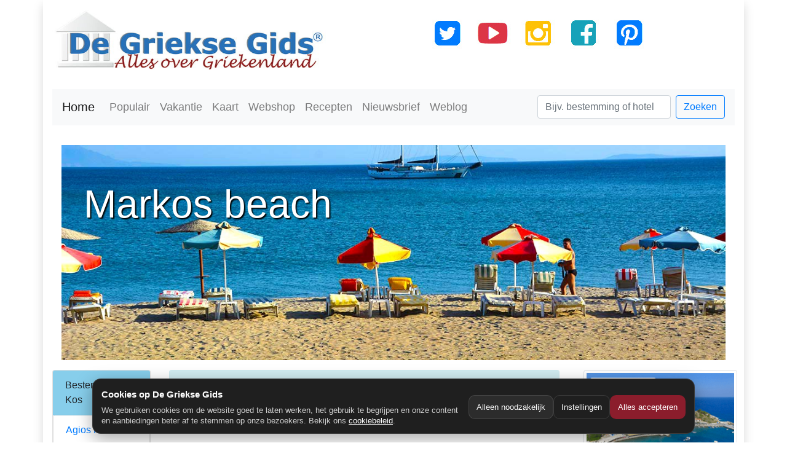

--- FILE ---
content_type: text/html; charset=UTF-8
request_url: https://www.grieksegids.nl/dodecanese/markos-beach-kos.php
body_size: 10846
content:
   
    <!DOCTYPE html>
<html lang="nl-NL"><head>
   <base href="https://www.grieksegids.nl/" />   
    <meta charset="utf-8">
    <meta name="viewport" content="width=device-width, initial-scale=1">
<title>Markos beach - zandstrand in het zuiden van Kos</title>
<meta name="description" content="Markos beach is een mooi, rustig zandstrand aan de zuidkust van het Griekse eiland Kos. "/>
<meta name="keywords" content="Markos beach, reizen, Kos vakantie, griekse, vakantie, griekenland, eiland, informatie, bezienswaardigheden, tips, stranden, Dodecanese "/>
<meta name="language" content="nl-NL"/>
<link rel="alternate" hreflang="nl-NL" href="https://www.grieksegids.nl/dodecanese/markos-beach-kos.php" />	  
<link rel="alternate" hreflang="nl-BE" href="https://www.grieksegids.be/dodecanese/markos-beach-kos.php" />
<link rel="canonical" href="https://www.grieksegids.nl/dodecanese/markos-beach-kos.php" />
<meta name="robots" content="all"/>
<meta property="og:url"  content="https://www.grieksegids.nl/dodecanese/markos-beach-kos.php" />
<meta property="og:type" content="article" />
<meta property="og:site_name" content="De Griekse Gids - Alles over Griekenland" />	  
<meta property="og:title"  content="Markos beach - zandstrand in het zuiden van Kos" />
<meta property="og:description"  content="Markos beach is een mooi, rustig zandstrand aan de zuidkust van het Griekse eiland Kos. " />
<meta property="og:locale" content="nl_NL" />	  
<meta property="og:image" content="https://www.grieksegids.nl/fotos/kos/markos-beach/groot/markos-beach-kos-006.jpg" />
<meta property="og:image:alt" content="Markos beach Kos" />
<meta property="og:site_name" content="De Griekse Gids - Alles over Griekenland" />	 
<link rel="icon" href="favicon.ico">
<link rel="apple-touch-icon" href="apple-touch-icon.png" />	
<script type="application/ld+json">
    {
     "@context":"https://schema.org",
     "@type":"Organization",
     "name":"De Griekse Gids",
     "url":"https://www.grieksegids.nl/"
    }
</script>	  
<script type="application/ld+json">
    {
    "@context":"https://schema.org",
    "@type":"WebSite",
    "name":"Markos beach - zandstrand in het zuiden van Kos",
    "url":"https://www.grieksegids.nl/dodecanese/markos-beach-kos.php",
	"image":"https://www.grieksegids.nl/fotos/kos/markos-beach/groot/markos-beach-kos-006.jpg"
    }
</script>		  
 <link rel="stylesheet" href="https://www.grieksegids.nl/css/bootstrap-grieksegids-mini.css">
<style>	
.divlargeimage {
  height: 350px;
  width: 100%;
  background-color: powderblue;
}
</style>	
</head>
  <body>
<div class="container small shadow"> 
<div class="row">
  <div class="col-lg-5 col-md-12 col-sm-12 col-xs-12 text-center mt-3"> <a href="https://www.grieksegids.nl/"><img src="https://www.grieksegids.nl/img/grieksegids-logo.jpg" width="541" height="117" class="img-fluid" alt="Griekenland - De Griekse Gids"></a></div>
  <div class="col-lg-7 col-md-12 d-lg-block text-center mt-3"><img src="https://www.grieksegids.nl/social-media/social-media.jpg" alt="Social Media Griekse Gids" width="366" height="75" usemap="#Map" class="img-fluid"/>
    <map name="Map">
      <area shape="rect" coords="6,3,64,73" href="https://x.com/degrieksegids" target="_blank" rel="nofollow" alt="X Griekse Gids">
      <area shape="rect" coords="295,4,365,76" href="https://www.pinterest.com/grieksegids/" target="_blank" rel="nofollow" alt="Pinterest Griekse Gids">
      <area shape="rect" coords="146,4,217,75" href="https://www.instagram.com/grieksegids/" target="_blank" rel="nofollow" alt="Instagram Griekse Gids">
      <area shape="rect" coords="67,4,143,77" href="https://www.youtube.com/user/DeGriekseGids" target="_blank" rel="nofollow" alt="Youtube Griekse Gids">
      <area shape="rect" coords="223,5,292,96" href="https://www.facebook.com/degrieksegids" target="_blank" rel="nofollow" alt="Facebook Griekse Gids">
    </map>
  </div>
</div>
<script defer data-domain="grieksegids.nl" src="https://plausible.io/js/script.file-downloads.hash.outbound-links.pageview-props.revenue.tagged-events.js"></script>
<script>window.plausible = window.plausible || function() { (window.plausible.q = window.plausible.q || []).push(arguments) }</script>



<div class="row">&nbsp;</div>  
	<style>
  :root{
    --gg-bg:#1f1f1f;
    --gg-card:#2a2a2a;
    --gg-text:#ffffff;
    --gg-muted:#cfcfcf;
    --gg-accent:#8b1d2c; /* bordeaux-achtig */
    --gg-border:rgba(255,255,255,.12);
  }
  #gg-cookie-banner{
    position:fixed; left:0; right:0; bottom:0;
    z-index:9999;
    padding:14px;
    font-family: Arial, sans-serif;
  }
  .gg-cookie-card{
    max-width:980px; margin:0 auto;
    background:var(--gg-bg);
    color:var(--gg-text);
    border:1px solid var(--gg-border);
    border-radius:14px;
    padding:14px 14px 12px 14px;
    box-shadow:0 8px 28px rgba(0,0,0,.35);
  }
  .gg-cookie-row{display:flex; gap:12px; flex-wrap:wrap; align-items:center; justify-content:space-between;}
  .gg-cookie-title{font-weight:700; font-size:15px;}
  .gg-cookie-text{color:var(--gg-muted); font-size:13px; line-height:1.35; margin-top:6px;}
  .gg-cookie-actions{display:flex; gap:8px; flex-wrap:wrap;}
  .gg-btn{
    border-radius:10px; padding:9px 12px;
    border:1px solid var(--gg-border);
    background:transparent; color:var(--gg-text);
    cursor:pointer; font-size:13px;
  }
  .gg-btn:hover{filter:brightness(1.08);}
  .gg-btn-primary{background:var(--gg-accent); border-color:transparent;}
  .gg-btn-ghost{background:rgba(255,255,255,.06);}
  .gg-link{color:#fff; text-decoration:underline;}
  .gg-modal-backdrop{
    position:fixed; inset:0; z-index:10000;
    background:rgba(0,0,0,.55);
    display:none; align-items:flex-end; justify-content:center;
    padding:14px;
  }
  .gg-modal{
    width:min(980px, 100%);
    background:var(--gg-card);
    border:1px solid var(--gg-border);
    border-radius:14px;
    color:var(--gg-text);
    padding:14px;
    box-shadow:0 8px 28px rgba(0,0,0,.45);
  }
  .gg-modal h3{margin:0; font-size:16px;}
  .gg-modal p{margin:8px 0 0 0; color:var(--gg-muted); font-size:13px; line-height:1.35;}
  .gg-toggles{margin-top:12px; display:grid; gap:10px;}
  .gg-toggle{
    display:flex; justify-content:space-between; gap:12px; align-items:flex-start;
    border:1px solid var(--gg-border); border-radius:12px; padding:10px;
    background:rgba(255,255,255,.04);
  }
  .gg-toggle strong{display:block; font-size:13px;}
  .gg-toggle span{display:block; color:var(--gg-muted); font-size:12px; margin-top:4px; line-height:1.3;}
  .gg-switch{display:flex; gap:8px; align-items:center;}
  .gg-switch input{transform:scale(1.1);}
  .gg-footer{margin-top:12px; display:flex; justify-content:flex-end; gap:8px; flex-wrap:wrap;}
</style>

<!-- Banner -->
<div id="gg-cookie-banner" style="display:none;">
  <div class="gg-cookie-card">
    <div class="gg-cookie-row">
      <div style="min-width:260px; flex:1;">
        <div class="gg-cookie-title">Cookies op De Griekse Gids</div>
        <div class="gg-cookie-text">
          We gebruiken cookies om de website goed te laten werken, het gebruik te begrijpen en onze content en aanbiedingen beter af te stemmen op onze bezoekers.
          Bekijk ons <a class="gg-link" href="https://www.grieksegids.nl/grieksegids-info/privacy-policy-grieksegids.php">cookiebeleid</a>.
        </div>
      </div>

      <div class="gg-cookie-actions">
        <button class="gg-btn gg-btn-ghost" id="gg-cookie-decline">Alleen noodzakelijk</button>
        <button class="gg-btn" id="gg-cookie-settings">Instellingen</button>
        <button class="gg-btn gg-btn-primary" id="gg-cookie-accept">Alles accepteren</button>
      </div>
    </div>
  </div>
</div>

<!-- Instellingen modal -->
<div class="gg-modal-backdrop" id="gg-cookie-modal">
  <div class="gg-modal">
    <div style="display:flex; justify-content:space-between; gap:12px; align-items:center;">
      <h3>Cookie-instellingen</h3>
      <button class="gg-btn gg-btn-ghost" id="gg-cookie-close">Sluiten</button>
    </div>
    <p>Kies welke cookies je wilt toestaan. Noodzakelijke cookies zijn altijd actief.</p>

    <div class="gg-toggles">
      <div class="gg-toggle">
        <div>
          <strong>Noodzakelijk</strong>
          <span>Deze cookies zijn nodig om de website correct te laten werken.</span>
        </div>
        <div class="gg-switch">
          <input type="checkbox" checked disabled />
        </div>
      </div>

      <div class="gg-toggle">
        <div>
          <strong>Statistieken</strong>
          <span>Helpt ons begrijpen hoe de site wordt gebruikt (geanonimiseerd waar mogelijk).</span>
        </div>
        <div class="gg-switch">
          <input type="checkbox" id="gg-consent-analytics" />
        </div>
      </div>

      <div class="gg-toggle">
        <div>
          <strong>Marketing</strong>
          <span>Voor relevante advertenties en metingen via Meta (Facebook/Instagram Pixel).</span>
        </div>
        <div class="gg-switch">
          <input type="checkbox" id="gg-consent-marketing" />
        </div>
      </div>
    </div>

    <div class="gg-footer">
      <button class="gg-btn gg-btn-ghost" id="gg-cookie-save-necessary">Alleen noodzakelijk</button>
      <button class="gg-btn gg-btn-primary" id="gg-cookie-save">Opslaan</button>
    </div>
  </div>
</div>

<script>
/** ========= Cookie helpers ========= */
function ggSetCookie(name, value, days) {
  var d = new Date();
  d.setTime(d.getTime() + (days*24*60*60*1000));
  document.cookie = name + "=" + encodeURIComponent(value) + "; expires=" + d.toUTCString() + "; path=/; SameSite=Lax";
}
function ggGetCookie(name) {
  var v = document.cookie.match('(^|;)\\s*' + name + '\\s*=\\s*([^;]+)');
  return v ? decodeURIComponent(v.pop()) : null;
}
function ggDeleteCookie(name) {
  document.cookie = name + "=; expires=Thu, 01 Jan 1970 00:00:00 UTC; path=/; SameSite=Lax";
}

/** ========= Consent state =========
 * We store JSON: { necessary:true, analytics:false, marketing:false }
 */
var GG_CONSENT_COOKIE = "gg_cookie_consent_v1";
var GG_CONSENT_DAYS = 180;

function ggDefaultConsent() {
  return { necessary:true, analytics:false, marketing:false };
}
function ggReadConsent() {
  try {
    var raw = ggGetCookie(GG_CONSENT_COOKIE);
    if (!raw) return null;
    var obj = JSON.parse(raw);
    if (!obj || typeof obj !== "object") return null;
    // ensure keys exist
    obj.necessary = true;
    obj.analytics = !!obj.analytics;
    obj.marketing = !!obj.marketing;
    return obj;
  } catch(e) {
    return null;
  }
}
function ggWriteConsent(consentObj) {
  ggSetCookie(GG_CONSENT_COOKIE, JSON.stringify(consentObj), GG_CONSENT_DAYS);
}

/** ========= Meta Pixel load (ONLY after marketing consent) ========= */
function ggLoadFacebookPixel() {
  if (window.fbq) return;

  !function(f,b,e,v,n,t,s)
  {if(f.fbq)return;n=f.fbq=function(){n.callMethod?
  n.callMethod.apply(n,arguments):n.queue.push(arguments)};
  if(!f._fbq)f._fbq=n;n.push=n;n.loaded=!0;n.version='2.0';
  n.queue=[];t=b.createElement(e);t.async=!0;
  t.src=v;s=b.getElementsByTagName(e)[0];
  s.parentNode.insertBefore(t,s)}(window, document,'script',
  'https://connect.facebook.net/en_US/fbevents.js');

  fbq('init', '1550481859501056');
  fbq('track', 'PageView');
}

/** ========= UI ========= */
var banner = document.getElementById("gg-cookie-banner");
var modal = document.getElementById("gg-cookie-modal");
var analyticsToggle = document.getElementById("gg-consent-analytics");
var marketingToggle = document.getElementById("gg-consent-marketing");

function ggOpenModal() {
  // sync toggles with current consent or defaults
  var c = ggReadConsent() || ggDefaultConsent();
  analyticsToggle.checked = !!c.analytics;
  marketingToggle.checked = !!c.marketing;
  modal.style.display = "flex";
}
function ggCloseModal() {
  modal.style.display = "none";
}
function ggHideBanner() {
  banner.style.display = "none";
}
function ggShowBanner() {
  banner.style.display = "block";
}

function ggApplyConsent(consentObj) {
  ggWriteConsent(consentObj);
  ggHideBanner();
  ggCloseModal();

  if (consentObj.marketing) {
    ggLoadFacebookPixel();
  }
}

// Buttons
document.getElementById("gg-cookie-accept").addEventListener("click", function(){
  ggApplyConsent({ necessary:true, analytics:true, marketing:true });
});
document.getElementById("gg-cookie-decline").addEventListener("click", function(){
  ggApplyConsent({ necessary:true, analytics:false, marketing:false });
});
document.getElementById("gg-cookie-settings").addEventListener("click", ggOpenModal);
document.getElementById("gg-cookie-close").addEventListener("click", ggCloseModal);

document.getElementById("gg-cookie-save").addEventListener("click", function(){
  ggApplyConsent({ necessary:true, analytics:analyticsToggle.checked, marketing:marketingToggle.checked });
});
document.getElementById("gg-cookie-save-necessary").addEventListener("click", function(){
  ggApplyConsent({ necessary:true, analytics:false, marketing:false });
});

// Init
(function(){
  var consent = ggReadConsent();
  if (!consent) {
    ggShowBanner();
  } else {
    // if already consented, apply marketing scripts
    if (consent.marketing) ggLoadFacebookPixel();
  }
})();

/** ========= Optional: expose a function to reopen settings later =========
 * You can add a footer link: <a href="#" onclick="ggCookieSettings();return false;">Cookie-instellingen</a>
 */
window.ggCookieSettings = function(){
  ggOpenModal();
};
</script>
<nav class="navbar navbar-expand-lg navbar-light bg-light mt-2 mb-2">
<a class="navbar-brand" href="https://www.grieksegids.nl/" alt="Griekenland vakantie" title="Griekenland">Home</a>
<button class="navbar-toggler navbar-toggler-right" type="button" data-toggle="collapse" data-target="#navb">
<span class="navbar-toggler-icon"></span>
</button>
<div class="collapse navbar-collapse" id="navb">
<ul class="navbar-nav mr-auto">
<li class="nav-item">
<a class="nav-link" href="https://www.grieksegids.nl/griekenland-bestemmingen.php" alt="Populaire Griekenland bestemmingen" title="Populaire Griekse bestemmingen">Populair</a>
</li>  
<li class="nav-item">
<a class="nav-link" href="https://www.grieksegids.nl/vakanties/griekenland-vakanties.php" alt="Vakantie Griekenland" title="Vakanties in Griekenland">Vakantie</a>
</li>
<li class="nav-item">
<a class="nav-link" href="https://www.grieksegids.nl/kaart-griekenland.php" alt="Kaart Griekenland" title="De kaart van Griekenland">Kaart</a>
</li>	
<li class="nav-item">
<a href="https://tomagazaki.nl/" title="Griekse producten" target="_blank" class="nav-link" alt="Griekse winkel - To Magazaki">Webshop</a>
</li>
<li class="nav-item">
<a class="nav-link" href="https://www.grieksegids.nl/gerechten/grieksegerechten.php" alt="Griekse recepten - gerechten" title="Griekse recepten">Recepten</a>
</li>	
<li class="nav-item text-danger">
<a class="nav-link" href="https://www.grieksegids.nl/nieuwsbrief/" alt="Griekenland Nieuwsbrief" title="Nieuwsbrief Griekse Gids">Nieuwsbrief</a>
</li>
<li class="nav-item text-danger">
<a class="nav-link" href="https://www.grieksegids.nl/griekenland-weblog/" alt="Griekenland Weblog" title="Weblog Griekse Gids">Weblog</a>
</li>
</ul>
<form class="form-inline my-2 my-lg-0" action="https://www.grieksegids.nl/zoeken.php">
<input name="zoekterm" class="form-control mr-sm-2" type="text" placeholder="Bijv. bestemming of hotel">
<button class="btn btn-outline-primary my-2 my-sm-0" type="submit">Zoeken</button>
</form>
</div>
</nav>

         &nbsp;
       <div class="col-md-12 d-none d-lg-block"> 
      <div class="divlargeimage" style="background-image: url(https://www.grieksegids.nl/fotos/kos/markos-beach/groot/markos-beach-kos-006.jpg); background-size: cover; background-position:0 -180px; height:350px; background-repeat: no-repeat; cursor: pointer;" onclick="location.href='https://www.grieksegids.nl/dodecanese/markos-beach-kos.php">
        <br><br>
        <span class="headertitle">&nbsp;&nbsp;Markos beach</span>
        </div>
      </div>
	  		
<div class="row">
<div class="col-lg-7 order-lg-3">
<div class="breadcrumb alert-info mt-3"><a href="https://www.grieksegids.nl/">Griekenland</a>&nbsp;&gt;&nbsp;<a href="https://www.grieksegids.nl/dodecanese/">Dodecanese</a>&nbsp;&gt;&nbsp;<a href="https://www.grieksegids.nl/dodecanese/kos.php">Kos</a> &nbsp;&gt;&nbsp;Markos beach</div>
<h1>Markos beach - zandstrand in het zuiden van Kos</h1>
<div class="btn-block text-center">
        
            
<a href="https://www.grieksegids.nl/griekenland-vakantie/kos" class="btn btn-info btn-lg">Kos vakanties  &raquo;</a>
    </div>
	<br>
<p><strong>Markos Beach (Psilos Gremos)</strong>. Markos beach is een mooi, rustig zandstrand aan de zuidkust van het Griekse <a href="dodecanese/kos.php">eiland Kos</a>. Markos beach ligt 34 km ten zuidwesten van <a href="dodecanese/kos-stad.php">Kos stad</a> en 10 kilometer van de luchthaven van Kos. Op het strand zijn wat ligbedden en parasols te huur. De naam heeft dit strand te danken aan de gelijknamige taverne die hogerop op de heuvel staat. Het is een populaire taverne, echt Grieks, bekend om haar goede Griekse specialiteiten. Vanaf de taverne heb je een idyllisch uitzocht over het strand en de blauwe zee.</p>

<p style="text-align: center;"><img alt="Markos Beach Kos" class="img-fluid lazy" data-src="https://www.grieksegids.nl/fotos/artikelfotos/08-06-20/1591636684._markos-beach-kos.jpg" /><br />
<strong>Markos Beach Kos</strong><noscript><img src="https://www.grieksegids.nl/fotos/artikelfotos/08-06-20/1591636684._markos-beach-kos.jpg" alt="arkos Beach Kos"/></noscript></p>

<p>Markos Beach ligt niet ver van het populaire <a href="dodecanese/paradise-beach-kos.php">Paradise Beach</a>. Het verschil is&nbsp;dat Markos beach erg rustig is en kleinschalig en Paradise beach veel drukker en toeristischer. Een ander verschil is dat het water bij Markos beach wat sneller diep wordt dan bij Paradise beach. De weg naar Markos is Beach is geasfalteerd en je kunt boven bij de taverne parkeren, of nog een klein, steil stukje omlaag rijden en aan het strand parkeren.</p>
<h2>Vakantie op Kos</h2>

<p>Wil je op vakantie naar Kos en Markos beach bezoeken? Bekijk hier het <a href="griekenland-vakantie/kos">vakantieoverzicht naar Kos</a>. Wil je je vakantie op Kos combineren met andere eilanden, zoals <a href="https://www.grieksegidsreizen.nl/griekenland/trips/eilandhoppen-kos-leros/">Leros</a> of <a href="https://www.grieksegidsreizen.nl/griekenland/trips/eilandhoppen-samos-kos/">Samos</a>? Je kunt je vakantie bij <a href="https://www.grieksegidsreizen.nl/" target="_blank">Griekse Gids Reizen</a> boeken. We zijn gespecialiseerd in eilandhoppen.</p>
<!-- Foto's van regio indien beschikbaar-->            
  <p>
      <h2>Bekijk foto's Markos beach</h2>
<div class="col-xl-12 col-lg-12 p-0 text-center">
                 
                                    <a class="fancybox" href="https://www.grieksegids.nl/fotos/kos/markos-beach/groot/markos-beach-kos-013.jpg" data-fancybox-group="gallery" title="Markos beach - Eiland Kos -  Foto 13"><img data-src="https://www.grieksegids.nl/fotos/kos/markos-beach/klein/markos-beach-kos-013.jpg" class="fotoid img-fluid lazy" width="110" height="70" alt="Markos beach - Eiland Kos -  Foto 13"/></a>
                                      <a class="fancybox" href="https://www.grieksegids.nl/fotos/kos/markos-beach/groot/markos-beach-kos-024.jpg" data-fancybox-group="gallery" title="Markos beach - Eiland Kos -  Foto 24"><img data-src="https://www.grieksegids.nl/fotos/kos/markos-beach/klein/markos-beach-kos-024.jpg" class="fotoid img-fluid lazy" width="110" height="70" alt="Markos beach - Eiland Kos -  Foto 24"/></a>
                                      <a class="fancybox" href="https://www.grieksegids.nl/fotos/kos/markos-beach/groot/markos-beach-kos-028.jpg" data-fancybox-group="gallery" title="Markos beach - Eiland Kos -  Foto 28"><img data-src="https://www.grieksegids.nl/fotos/kos/markos-beach/klein/markos-beach-kos-028.jpg" class="fotoid img-fluid lazy" width="110" height="70" alt="Markos beach - Eiland Kos -  Foto 28"/></a>
                                      <a class="fancybox" href="https://www.grieksegids.nl/fotos/kos/markos-beach/groot/markos-beach-kos-030.jpg" data-fancybox-group="gallery" title="Markos beach - Eiland Kos -  Foto 30"><img data-src="https://www.grieksegids.nl/fotos/kos/markos-beach/klein/markos-beach-kos-030.jpg" class="fotoid img-fluid lazy" width="110" height="70" alt="Markos beach - Eiland Kos -  Foto 30"/></a>
                                      <a class="fancybox" href="https://www.grieksegids.nl/fotos/kos/markos-beach/groot/markos-beach-kos-003.jpg" data-fancybox-group="gallery" title="Markos beach - Eiland Kos -  Foto 3"><img data-src="https://www.grieksegids.nl/fotos/kos/markos-beach/klein/markos-beach-kos-003.jpg" class="fotoid img-fluid lazy" width="110" height="70" alt="Markos beach - Eiland Kos -  Foto 3"/></a>
                                      <a class="fancybox" href="https://www.grieksegids.nl/fotos/kos/markos-beach/groot/markos-beach-kos-032.jpg" data-fancybox-group="gallery" title="Markos beach - Eiland Kos -  Foto 32"><img data-src="https://www.grieksegids.nl/fotos/kos/markos-beach/klein/markos-beach-kos-032.jpg" class="fotoid img-fluid lazy" width="110" height="70" alt="Markos beach - Eiland Kos -  Foto 32"/></a>
                                      <a class="fancybox" href="https://www.grieksegids.nl/fotos/kos/markos-beach/groot/markos-beach-kos-012.jpg" data-fancybox-group="gallery" title="Markos beach - Eiland Kos -  Foto 12"><img data-src="https://www.grieksegids.nl/fotos/kos/markos-beach/klein/markos-beach-kos-012.jpg" class="fotoid img-fluid lazy" width="110" height="70" alt="Markos beach - Eiland Kos -  Foto 12"/></a>
                                      <a class="fancybox" href="https://www.grieksegids.nl/fotos/kos/markos-beach/groot/markos-beach-kos-006.jpg" data-fancybox-group="gallery" title="Markos beach - Eiland Kos -  Foto 6"><img data-src="https://www.grieksegids.nl/fotos/kos/markos-beach/klein/markos-beach-kos-006.jpg" class="fotoid img-fluid lazy" width="110" height="70" alt="Markos beach - Eiland Kos -  Foto 6"/></a>
                                      <a class="fancybox" href="https://www.grieksegids.nl/fotos/kos/markos-beach/groot/markos-beach-kos-023.jpg" data-fancybox-group="gallery" title="Markos beach - Eiland Kos -  Foto 23"><img data-src="https://www.grieksegids.nl/fotos/kos/markos-beach/klein/markos-beach-kos-023.jpg" class="fotoid img-fluid lazy" width="110" height="70" alt="Markos beach - Eiland Kos -  Foto 23"/></a>
                                      <a class="fancybox" href="https://www.grieksegids.nl/fotos/kos/markos-beach/groot/markos-beach-kos-005.jpg" data-fancybox-group="gallery" title="Markos beach - Eiland Kos -  Foto 5"><img data-src="https://www.grieksegids.nl/fotos/kos/markos-beach/klein/markos-beach-kos-005.jpg" class="fotoid img-fluid lazy" width="110" height="70" alt="Markos beach - Eiland Kos -  Foto 5"/></a>
                                      <a class="fancybox" href="https://www.grieksegids.nl/fotos/kos/markos-beach/groot/markos-beach-kos-010.jpg" data-fancybox-group="gallery" title="Markos beach - Eiland Kos -  Foto 10"><img data-src="https://www.grieksegids.nl/fotos/kos/markos-beach/klein/markos-beach-kos-010.jpg" class="fotoid img-fluid lazy" width="110" height="70" alt="Markos beach - Eiland Kos -  Foto 10"/></a>
                                      <a class="fancybox" href="https://www.grieksegids.nl/fotos/kos/markos-beach/groot/markos-beach-kos-029.jpg" data-fancybox-group="gallery" title="Markos beach - Eiland Kos -  Foto 29"><img data-src="https://www.grieksegids.nl/fotos/kos/markos-beach/klein/markos-beach-kos-029.jpg" class="fotoid img-fluid lazy" width="110" height="70" alt="Markos beach - Eiland Kos -  Foto 29"/></a>
                    
<br>               
<a class="btn btn-lg btn-danger btn-md mt-2" href="https://www.grieksegids.nl/fotos-bestemmingen/markos-beach-kos.php">Bekijk foto's van  Markos beach&raquo;</a><br>
</div> 
                <!-- Tot hier foto's van regio indien beschikbaar-->   


 <!-- Foto's van gebied indien foto's van regio niet beschikbaar-->
           
<hr>	
	
<!-- Tot hier foto's van gebied indien foto's van regio niet beschikbaar--> 	  
<!--Hier begint het acco deel-->
   
<!--Hier begint het acco deel-->
<div class="alert alert-danger" role="alert">  
<h2 class="text-md-center">Vakantie  Kos</h2>
<hr>
<div class="row text-center">
<table class="table table-striped">
<tr>	
 <td width="5%" class="text-left"><a href="https://reis.tui.nl/c?c=433&m=1564650&a=9707&r=de-griekse-gids-feed&u=https%3A%2F%2Fwww.tui.nl%2Futopia-blu-509693145%2F%3FDepartureDate%3D2025-05-07%26Duration%3D8%26TransportType%3D2" rel="sponsored" target="_blank">          <img data-src="https://media.tuicontent.nl/7A5/7A5B8CBC120EC3DA8CBAF04793959E05.jpg" onError="this.onerror=null;this.src='https://www.grieksegids.nl/fotos/vai/klein/vai-kreta-054.jpg';" class="lazy" width="70" height="45" alt="Utopia Blu Kos"></a></td>	

<td width="40%" class="text-left">Utopia Blu **** in Tigaki</td>
		
<td width="40%" class="text-left text-info">
  <img data-src="https://www.grieksegids.nl/logos/TUI.png" class="" alt="Utopia Blu" src="https://www.grieksegids.nl/logos/TUI.png" height="30"></td>

	
 <td width="20%" class="text-right"><a class="btn btn-primary" href="https://reis.tui.nl/c?c=433&m=1564650&a=9707&r=de-griekse-gids-feed&u=https%3A%2F%2Fwww.tui.nl%2Futopia-blu-509693145%2F%3FDepartureDate%3D2025-05-07%26Duration%3D8%26TransportType%3D2" target="_blank" rel="sponsored">Bekijk</a></td>
</tr> 	
<table class="table table-striped">
<tr>	
 <td width="5%" class="text-left"><a href="https://ds1.nl/c/?si=7805&li=1685586&wi=16197&pid=70e450c215b1a12e33bbf17f5b7a30c8&dl=griekenland%2Fzuid_egeische_eilanden%2Ftigaki%2Futopia_blu%3Fdeparturedate%3D2025-05-13%26room%3D2_0_0%26transporttype%3DVL%26departureairport%3DAMS%26boardingtype%3DAI%26trip_duration%3D6&ws=de-griekse-gids-feed" rel="sponsored" target="_blank">          <img data-src="https://www.vakantiediscounter.nl/tools/content/images/accommodations/52a16052-0f91-408d-8334-96343dc9b945/970/0.jpg" onError="this.onerror=null;this.src='https://www.grieksegids.nl/fotos/vai/klein/vai-kreta-054.jpg';" class="lazy" width="70" height="45" alt="Utopia Blu Kos"></a></td>	

<td width="40%" class="text-left">Utopia Blu **** in Tigaki</td>
		
<td width="40%" class="text-left text-info">
  <img data-src="https://www.grieksegids.nl/logos/Vakantiediscounter.png" class="" alt="Utopia Blu" src="https://www.grieksegids.nl/logos/Vakantiediscounter.png" height="30"></td>

	
 <td width="20%" class="text-right"><a class="btn btn-primary" href="https://ds1.nl/c/?si=7805&li=1685586&wi=16197&pid=70e450c215b1a12e33bbf17f5b7a30c8&dl=griekenland%2Fzuid_egeische_eilanden%2Ftigaki%2Futopia_blu%3Fdeparturedate%3D2025-05-13%26room%3D2_0_0%26transporttype%3DVL%26departureairport%3DAMS%26boardingtype%3DAI%26trip_duration%3D6&ws=de-griekse-gids-feed" target="_blank" rel="sponsored">Bekijk</a></td>
</tr> 	
<table class="table table-striped">
<tr>	
 <td width="5%" class="text-left"><a href="https://www.grieksegidsreizen.nl/griekenland/trips/cleopatra-classic-hotel-kos/" rel="sponsored" target="_blank">          <img data-src="https://www.grieksegidsreizen.nl/fotos/reizen/cleopatra-classic-hotel-kos/klein/cleopatra-classic-hotel-kos-001.jpg" onError="this.onerror=null;this.src='https://www.grieksegids.nl/fotos/vai/klein/vai-kreta-054.jpg';" class="lazy" width="70" height="45" alt="Cleopatra Classic Hotel Kos"></a></td>	

<td width="40%" class="text-left">Cleopatra Classic Hotel *** in Kardamena</td>
		
<td width="40%" class="text-left text-info">
  <img data-src="https://www.grieksegids.nl/logos/GriekseGidsReizen.png" class="" alt="Cleopatra Classic Hotel" src="https://www.grieksegids.nl/logos/GriekseGidsReizen.png" height="30"></td>

	
 <td width="20%" class="text-right"><a class="btn btn-primary" href="https://www.grieksegidsreizen.nl/griekenland/trips/cleopatra-classic-hotel-kos/" target="_blank" rel="sponsored">Bekijk</a></td>
</tr> 	
<table class="table table-striped">
<tr>	
 <td width="5%" class="text-left"><a href="https://www.sunweb.nl/vakantie/reizen?tt=1271_1594434_9707_de-griekse-gids-feed&r=https%3A%2F%2Fwww.sunweb.nl%2Fvakantie%2Fgriekenland%2Fkos%2Ftigaki%2Fappartementen-irina-beach-logies-en-ontbijt%3FDuration%5B0%5D%3D8%26TransportType%5B0%5D%3DFlight%26Mealplan%5B0%5D%3DLO%26DepartureAirport%5B0%5D%3DAMS%26DepartureDate%5B0%5D%3D2025-07-01%26Participants%5B0%5D%5B0%5D%3D1994-11-20%26Participants%5B0%5D%5B1%5D%3D1994-11-20" rel="sponsored" target="_blank">          <img data-src="https://sundio-media.azureedge.net/products/Images/Original/36800000/11000/36811049-Original.jpg?width=150&height=100&mode=crop" onError="this.onerror=null;this.src='https://www.grieksegids.nl/fotos/vai/klein/vai-kreta-054.jpg';" class="lazy" width="70" height="45" alt="Hotel Irina Beach Kos"></a></td>	

<td width="40%" class="text-left">Hotel Irina Beach *** in Tigaki</td>
		
<td width="40%" class="text-left text-info">
  <img data-src="https://www.grieksegids.nl/logos/Sunweb.png" class="" alt="Hotel Irina Beach" src="https://www.grieksegids.nl/logos/Sunweb.png" height="30"></td>

	
 <td width="20%" class="text-right"><a class="btn btn-primary" href="https://www.sunweb.nl/vakantie/reizen?tt=1271_1594434_9707_de-griekse-gids-feed&r=https%3A%2F%2Fwww.sunweb.nl%2Fvakantie%2Fgriekenland%2Fkos%2Ftigaki%2Fappartementen-irina-beach-logies-en-ontbijt%3FDuration%5B0%5D%3D8%26TransportType%5B0%5D%3DFlight%26Mealplan%5B0%5D%3DLO%26DepartureAirport%5B0%5D%3DAMS%26DepartureDate%5B0%5D%3D2025-07-01%26Participants%5B0%5D%5B0%5D%3D1994-11-20%26Participants%5B0%5D%5B1%5D%3D1994-11-20" target="_blank" rel="sponsored">Bekijk</a></td>
</tr> 	
   
</table>
              </div>
      
<div class="text-center">
<a href="https://www.grieksegids.nl/griekenland-vakantie/kos" class="btn btn-danger">Vakanties Kos</a>
</div>
    
  </div>
  	
	<hr>
	    
	<hr>
    			<div class="d-lg-none">	
	<a href="https://www.tomagazaki.nl/product-category/griekse-souvenirs/keuken/" target="_blank"><img alt="Griekse spullen bestellen" class="img-fluid" data-src="https://www.grieksegids.nl/fotos/weblog-groot/1302/banner-tomagazaki-2.jpg" src="https://www.grieksegids.nl/fotos/weblog-groot/1302/banner-tomagazaki-2.jpg"></a><br>
<br>

</div>

               <div class="col-12 text-center ">
			      <h2>Kos: Waar ligt Markos beach?<br />
             </h2>	   
            <img data-src="https://www.grieksegids.nl/kaart/plaatsen/markos-beach-kos.png" width="653" onError="this.onerror=null;this.src=https://www.grieksegids.nl/kaart/regios/kos.png" class="img-fluid lazy" title="Waar ligt Markos beach" alt="Waar ligt Kos"/>
             <div class="copyred text-center"> <em>De kaart / landkaart van Markos beach</em></div>
				         <br><hr>
             </div>
            
<div class="col-12 text-center">

		<em>
		<h3><strong>Boek je vakantie naar Griekenland bij:</strong></h3></em><br>
		<a href="https://www.grieksegidsreizen.nl/" target="_blank" rel="nofollow"><img width="150" height="58" data-src="https://www.grieksegids.nl/logos/GriekseGidsReizen.png" alt="Griekse Gids Reizen" class="lazy img-thumbnail img-fluid mb-md-3 mb-sm-3 mx-2" title="Griekenland vakanties"></a>
<a href="https://reis.tui.nl/?tt=433_1843545_9707_de-griekse-gids-banner&r=" target="_blank" rel="sponsored nofollow"><img data-src="https://www.grieksegids.nl/logos/TUI.png" class="lazy img-thumbnail img-fluid mb-md-3 mb-sm-3 mx-2"  width="109" height="50" alt="Tui"/></a>
<a href="https://www.sunweb.nl/vakantie/reizen?tt=1271_12_9707_grieksegids-banner&r=%2Fvakantie%2Fzoeken%3FCountry%3D16" target="_blank" rel="sponsored nofollow" ><img width="100" height="50" data-src="https://www.grieksegids.nl/logos/Sunweb.png" alt="Sunweb" class="lazy img-thumbnail img-fluid mb-md-3 mb-sm-3 mx-2" title="Sunweb"></a>
<a href="https://ds1.nl/c/?si=7805&li=1362777&wi=16197&ws=&dl=griekenland" target="_blank" rel="sponsored nofollow" ><img width="100" height="50" data-src="https://www.grieksegids.nl/logos/Vakantiediscounter.png" alt="De Vakantiediscounter" class="lazy img-thumbnail img-fluid mb-md-3 mb-sm-3 mx-2" title="De Vakantiediscounter"></a>	
<hr>		
</div>	

	 	
  Ben je zelf ooit naar Markos beach geweest? Klik op de link hieronder en plaats een review!<br>
<a href="https://www.grieksegids.nl/reviews-vakantiebestemmingen/markos-beach-kos">Lees alle beoordelingen of plaats zelf een beoordeling</a></p>
<hr>	
<div class="row text-center">
		<h2>Andere leuke dorpen, tips en bezienswaardigheden in de regio</h2>
</div>
		
  	   	 
	<div class="row text-center">	
		
  <div class="col-lg-3 col-md-6 col-sm-6 d-flex align-items-stretch mt-3">
	  
  <div class="card" style="width: 23rem;"> <a href="https://www.grieksegids.nl/dodecanese/kos-stad.php"><img data-src="https://www.grieksegids.nl/fotos/kos/kos-stad/normaal/kos-stad-075.jpg" alt="Kos stad vakantie"  width="350" class="card-img-top lazy" style="width:100%"></a>
    <div class="card-body ">
      <span class="card-title">Kos stad</span>
    </div>
	    <div class="card-text mt-auto">
      <a href="https://www.grieksegids.nl/dodecanese/kos-stad.php" class="btn btn-primary mb-2">Bekijk Kos stad</a>
    </div>  
  </div>
</div>  		

      	
  <div class="col-lg-3 col-md-6 col-sm-6 d-flex align-items-stretch mt-3">
	  
  <div class="card" style="width: 23rem;"> <a href="https://www.grieksegids.nl/dodecanese/asklepieion-kos.php"><img data-src="https://www.grieksegids.nl/fotos/eilandkos-fotos/350pixels/eiland-kos-039.jpg" alt="Asklepeion vakantie"  width="350" class="card-img-top lazy" style="width:100%"></a>
    <div class="card-body ">
      <span class="card-title">Asklepeion</span>
    </div>
	    <div class="card-text mt-auto">
      <a href="https://www.grieksegids.nl/dodecanese/asklepieion-kos.php" class="btn btn-primary mb-2">Bekijk Asklepeion</a>
    </div>  
  </div>
</div>  		

      	
  <div class="col-lg-3 col-md-6 col-sm-6 d-flex align-items-stretch mt-3">
	  
  <div class="card" style="width: 23rem;"> <a href="https://www.grieksegids.nl/dodecanese/tigaki-kos.php"><img data-src="https://www.grieksegids.nl/fotos/eilandkos-fotos/350pixels/eiland-kos-279.jpg" alt="Tigaki vakantie"  width="350" class="card-img-top lazy" style="width:100%"></a>
    <div class="card-body ">
      <span class="card-title">Tigaki</span>
    </div>
	    <div class="card-text mt-auto">
      <a href="https://www.grieksegids.nl/dodecanese/tigaki-kos.php" class="btn btn-primary mb-2">Bekijk Tigaki</a>
    </div>  
  </div>
</div>  		

      	
  <div class="col-lg-3 col-md-6 col-sm-6 d-flex align-items-stretch mt-3">
	  
  <div class="card" style="width: 23rem;"> <a href="https://www.grieksegids.nl/dodecanese/kardamena-kos.php"><img data-src="https://www.grieksegids.nl/fotos/kos/kardamena/normaal/kardamena-kos-010.jpg" alt="Kardamena vakantie"  width="350" class="card-img-top lazy" style="width:100%"></a>
    <div class="card-body ">
      <span class="card-title">Kardamena</span>
    </div>
	    <div class="card-text mt-auto">
      <a href="https://www.grieksegids.nl/dodecanese/kardamena-kos.php" class="btn btn-primary mb-2">Bekijk Kardamena</a>
    </div>  
  </div>
</div>  		

       		</div><hr>	
	         

 <h2>Gemiddelde temperaturen</h2>
               
 <div class="text-center">
          <span class="btn btn-danger klimaat_button">Januari<br>11.9&deg;C</span>
          <span class="btn btn-warning klimaat_button">Februari<br>12.1&deg;C</span>
          <span class="btn btn-success klimaat_button">Maart<br>13.6&deg;C</span>
          <span class="btn btn-info klimaat_button">April<br>16.6&deg;C</span>
          <span class="btn btn-warning klimaat_button">Mei<br>20.5&deg;C</span>
          <span class="btn btn-danger klimaat_button">Juni<br>24.7&deg;C</span>
          <span class="btn btn-info klimaat_button">Juli<br>26.9&deg;C</span>
          <span class="btn btn-success klimaat_button">Augustus<br>27.1&deg;C</span>
          <span class="btn btn-info klimaat_button">September<br>24.6&deg;C</span>
           <span class="btn btn-warning klimaat_button">Oktober<br>20.8&deg;C</span>
           <span class="btn btn-danger klimaat_button">November<br>16.5&deg;C</span>
           <span class="btn btn-primary klimaat_button">December<br>13.4&deg;C</span>
        <br><br>        </div>
                  


	<hr>
 <div class="text-center">

<div><hr></div>	 
</div> 
<br>
 
</div>          
            
<div class="col-lg-2 order-lg-2 mt-3"> 
<div class="card mb-4">
 <div class="card-header">Bestemmingen Kos</div>
<div class="list-group"> 
                  <a href="https://www.grieksegids.nl/dodecanese/agios-fokas-kos.php" title="Agios Fokas Kos" class="list-group-item">Agios Fokas</a>
                    <a href="https://www.grieksegids.nl/dodecanese/agios-stefanos-kos.php" title="Agios Stefanos Kos" class="list-group-item">Agios Stefanos</a>
                    <a href="https://www.grieksegids.nl/dodecanese/asklepieion-kos.php" title="Asklepeion Kos" class="list-group-item">Asklepeion</a>
                    <a href="https://www.grieksegids.nl/dodecanese/dikeos-kos.php" title="Berg Dikeos Kos" class="list-group-item">Berg Dikeos</a>
                    <a href="https://www.grieksegids.nl/dodecanese/zia-kos.php" title="Bergdorp Zia Kos" class="list-group-item">Bergdorp Zia</a>
                    <a href="https://www.grieksegids.nl/dodecanese/camel-beach-kos.php" title="Camel beach Kos" class="list-group-item">Camel beach</a>
                    <a href="https://www.grieksegids.nl/dodecanese/landkaart-plattegrond-kos.php" title="Kaart - Landkaart Kos Kos" class="list-group-item">Kaart - Landkaart Kos</a>
                    <a href="https://www.grieksegids.nl/dodecanese/kamari-kos.php" title="Kamari Kos" class="list-group-item">Kamari</a>
                    <a href="https://www.grieksegids.nl/dodecanese/kardamena-kos.php" title="Kardamena Kos" class="list-group-item">Kardamena</a>
                    <a href="https://www.grieksegids.nl/dodecanese/kefalos-kos.php" title="Kefalos Kos" class="list-group-item">Kefalos</a>
                    <a href="https://www.grieksegids.nl/dodecanese/kos-stad.php" title="Kos stad Kos" class="list-group-item">Kos stad</a>
                    <a href="https://www.grieksegids.nl/dodecanese/lambi-kos.php" title="Lambi Beach Kos" class="list-group-item">Lambi Beach</a>
                    <a href="https://www.grieksegids.nl/dodecanese/limnionas-kos.php" title="Limnionas Kos" class="list-group-item">Limnionas</a>
                    <a href="https://www.grieksegids.nl/dodecanese/markos-beach-kos.php" title="Markos beach Kos" class="list-group-item">Markos beach</a>
                    <a href="https://www.grieksegids.nl/dodecanese/marmari-kos.php" title="Marmari Kos" class="list-group-item">Marmari</a>
                    <a href="https://www.grieksegids.nl/dodecanese/mastichari-kos.php" title="Mastichari Kos" class="list-group-item">Mastichari</a>
                    <a href="https://www.grieksegids.nl/dodecanese/paradise-beach-kos.php" title="Paradise Beach Kos" class="list-group-item">Paradise Beach</a>
                    <a href="https://www.grieksegids.nl/dodecanese/psalidi-kos.php" title="Psalidi Kos" class="list-group-item">Psalidi</a>
                    <a href="https://www.grieksegids.nl/dodecanese/pyli-kos.php" title="Pyli Kos" class="list-group-item">Pyli</a>
                    <a href="https://www.grieksegids.nl/dodecanese/thermen-kos.php" title="Thermen Kos" class="list-group-item">Thermen</a>
                    <a href="https://www.grieksegids.nl/dodecanese/tigaki-kos.php" title="Tigaki Kos" class="list-group-item">Tigaki</a>
                    <a href="https://www.grieksegids.nl/dodecanese/film-kos.php" title="Vakantiefilm Kos" class="list-group-item">Vakantiefilm</a>
                     
 </div>
  </div> 
 <div class="d-none d-lg-block mt-0">
    <div class="card mb-4">
 <div class="card-header">Klik op de kaart van Kos</div>
    <a href="dodecanese/landkaart-plattegrond-kos.php"><img data-src="https://www.grieksegids.nl/include-small-map/img/kos.jpg" class="img-fluid lazy" alt="De interactieve kaart van Kos"></a>
</div></div>                 
   
	<div class="card border-primary mb-3">
	  <div class="card-header border-primary text-center"><h3>Markos beach</h3></div>
  <div class="card-body text-primary">
<div class="row">
		  <hr>
	   <div class="col-md-12 text-center"><h3>Beoordeel Markos beach</h3>
		   <h4><strong>              </strong></h4>
	  </div>	
                </span>

	  </div>
	  </div>

  <div class="card-footer text-secondary text-center"><a href="https://www.grieksegids.nl/reviews-vakantiebestemmingen/markos-beach-kos" class="btn btn-danger" role="button">
             Lees / Plaats review&raquo;</a></div>
</div>
                  
               <div class="card mb-5">
                <div class="card-header">Meer Dodecanese</div>
             <div class="list-group">
                    
                                    <a href="https://www.grieksegids.nl/dodecanese/agathonissi.php" title="Agathonissi" class="list-group-item">Vakantie Agathonissi</a>
                                      <a href="https://www.grieksegids.nl/dodecanese/astypalaia.php" title="Astypalaia" class="list-group-item">Vakantie Astypalaia</a>
                                      <a href="https://www.grieksegids.nl/dodecanese/chalki.php" title="Chalki" class="list-group-item">Vakantie Chalki</a>
                                      <a href="https://www.grieksegids.nl/dodecanese/kalymnos.php" title="Kalymnos" class="list-group-item">Vakantie Kalymnos</a>
                                      <a href="https://www.grieksegids.nl/dodecanese/karpathos.php" title="Karpathos" class="list-group-item">Vakantie Karpathos</a>
                                      <a href="https://www.grieksegids.nl/dodecanese/kasos.php" title="Kasos" class="list-group-item">Vakantie Kasos</a>
                                      <a href="https://www.grieksegids.nl/dodecanese/kastelorizo.php" title="Kastelorizo" class="list-group-item">Vakantie Kastelorizo</a>
                                      <a href="https://www.grieksegids.nl/dodecanese/kos.php" title="Kos" class="list-group-item">Vakantie Kos</a>
                                      <a href="https://www.grieksegids.nl/dodecanese/leros.php" title="Leros" class="list-group-item">Vakantie Leros</a>
                                      <a href="https://www.grieksegids.nl/dodecanese/lipsi.php" title="Lipsi" class="list-group-item">Vakantie Lipsi</a>
                                      <a href="https://www.grieksegids.nl/dodecanese/nisyros.php" title="Nisyros" class="list-group-item">Vakantie Nisyros</a>
                                      <a href="https://www.grieksegids.nl/dodecanese/patmos.php" title="Patmos" class="list-group-item">Vakantie Patmos</a>
                                      <a href="https://www.grieksegids.nl/dodecanese/pserimos.php" title="Pserimos" class="list-group-item">Vakantie Pserimos</a>
                                      <a href="https://www.grieksegids.nl/dodecanese/rhodos.php" title="Rhodos" class="list-group-item">Vakantie Rhodos</a>
                                      <a href="https://www.grieksegids.nl/dodecanese/symi.php" title="Symi" class="list-group-item">Vakantie Symi</a>
                                      <a href="https://www.grieksegids.nl/dodecanese/telendos.php" title="Telendos" class="list-group-item">Vakantie Telendos</a>
                                      <a href="https://www.grieksegids.nl/dodecanese/tilos.php" title="Tilos" class="list-group-item">Vakantie Tilos</a>
                     


                </div>
              </div>             
                 
              
          </div>
            
<div class="col-xl-3 col-lg-3 order-last text-center p-3 d-none d-lg-block"> 
   <div>
	
<a href="https://www.grieksegidsreizen.nl/griekenland/trips/eilandhoppen-samos-kos/" target="_blank" rel="nofollow"><img width="250" height="250" src="https://www.grieksegids.nl/banners-griekenland/grieksegidsreizen/eilandhoppen-kos-samos-1.png" alt="Griekse Gids Reizen Eilandhoppen" class="img-thumbnail mb-md-3 mb-sm-3 mx-2" title="Griekenland vakantie - Eilandhoppen Samos Kos"></a> 

<a href="https://tomagazaki.nl/" target="_blank"><img width="250" height="250" data-src="https://www.grieksegids.nl/banners-griekenland/tomagazaki/tomagazaki-banner-3.jpg" alt="Griekse webshop to Magazaki" class="lazy img-thumbnail img-fluid mb-md-3 mb-sm-3 mx-2" title="Griekse winkel to Magazaki"></a>

<a href="https://ds1.nl/c/?si=7805&li=1362777&wi=16197&ws=&dl=griekenland/kos" target="_blank" rel="sponsored nofollow" ><img width="250" height="250" data-src="https://www.grieksegids.nl/banners-griekenland/vakantiediscounter/kos.png" alt="Vakantiediscounter Griekenland" class="lazy img-thumbnail img-fluid mb-md-3 mb-sm-3 mx-2" title="de Vakantiediscounter"></a>
<a href="https://www.sunweb.nl/vakantie/reizen?tt=1271_12_9707_grieksegids-banner&r=%2Fvakantie%2Fzoeken%3FCountry%3D16" target="_blank" rel="sponsored nofollow" ><img width="250" height="250" data-src="https://www.grieksegids.nl/banners-griekenland/sunweb/griekenland2-250x250.jpg" alt="Sunweb" class="lazy img-thumbnail img-fluid mb-md-3 mb-sm-3 mx-2" title="Sunweb"></a>
<a href="https://reis.tui.nl/?tt=433_12_9707_grieksegids-banner&r=%2Freizen%2Fgriekenland%2F" target="_blank" rel="sponsored nofollow"><img data-src="https://www.grieksegids.nl/banners-griekenland/tui/tui-griekenland.gif" class="lazy img-thumbnail img-fluid mb-md-3 mb-sm-3 mx-2"  width="250" height="250" alt="Tui"/></a>

  </div>  
  
 </div>
</div>
<div class="col-12 text-center">
 
<div class="row footer-gg text-left">
<div class="col-md-3 col-sm-3 col-xs-6 kolomfooter">
    <div>VAKANTIES GRIEKENLAND</div>
    <div><a href="https://www.grieksegidsreizen.nl/" title="Eilandhoppen en vakanties Griekenland">Unieke Griekenland Reizen</a></div>
    <div><a href="https://www.grieksegids.nl/eiland-hoppen.php" title="Eilandhoppen Griekenland">Eilandhoppen Griekenland</a></div>		
    <div><a href="https://www.grieksegids.nl/eilandhoppen-griekenland/cycladen/" title="Eilandhoppen Cycladen">Eilandhoppen Cycladen</a></div>		
    <div><a href="https://www.grieksegids.nl/vakanties/griekenland-vakanties.php" title="Vakanties Griekenland">Griekenland vakanties</a></div>
    <div><a href="https://www.grieksegids.nl/fly-drive-griekenland.php" title="Fly & Drive vakantie Griekenland">Fly & Drive Griekenland</a></div>	
	<div><a href="https://www.grieksegids.nl/lastminute/griekenland/" title="Griekenland last minutes">Last Minutes Griekenland</a></div>	
    <div>&nbsp;</div>
	<div>Griekse Gids Glossy</div>
	<div><a href="https://mijngrieksegids.nl/" title="Griekse Gids Glossy">Griekse Gids Glossy Bestellen</a></div>
	<div><a href="https://mijngrieksegids.nl/adverteren-griekse-gids-glossy/" title="Adverteren Griekse Gids Glossy">Adverteren</a></div>
  </div>
<div class="col-md-3 col-sm-3 hidden-xs kolomfooter">
    <div>GRIEKSE VAKANTIEBESTEMMINGEN</div>
    <div><a href="https://www.grieksegids.nl/griekse-eilanden.php" title="Eilanden Griekenland">De Griekse eilanden</a></div>	
    <div><a href="https://www.grieksegids.nl/griekenland-bestemmingen.php" title="Populaire Griekse eilanden en bestemmingen">Populaire bestemmingen</a></div>	
    <div><a href="https://www.grieksegids.nl/griekenland-onbekende-bestemmingen.php" title="Onbekende Griekse eilanden">Onbekende Griekse eilanden</a></div>
	<div><a href="https://www.grieksegids.nl/griekenland-kleine-eilanden.php" title="De Kleinere Griekse eilanden"> Kleine Griekse eilanden</a></div>	
    <div>&nbsp;</div>
    <div> Bijzonder Griekenland</div>
    <div><a href="https://www.grieksegids.nl/peloponnesos/" title="Peloponnesos">Peloponnesos</a></div>	
    <div><a href="https://www.grieksegids.nl/epirus/" title="Epirus">Epirus</a></div>
    <div><a href="https://www.grieksegids.nl/macedonie/chalkidiki.php" title="Chalkidiki">Chalkidiki</a></div>		
</div>		

<div class="col-md-3 col-sm-3 col-xs-6 kolomfooter">
    <div>POPULAIRE PLAATSEN EN EILANDEN</div>
    <div><a href="https://www.grieksegids.nl/athene/" title="City trip Athene">Athene</a></div>
    <div><a href="https://www.grieksegids.nl/corfu/" title="Corfu vakantie">Corfu</a></div>	
    <div><a href="https://www.grieksegids.nl/kreta/" title="Kreta vakantie">Kreta</a></div>
    <div><a href="https://www.grieksegids.nl/dodecanese/kos.php" title="Kos vakantie">Kos</a></div>
    <div><a href="https://www.grieksegids.nl/cycladen/mykonos.php" title="Mykonos vakantie">Mykonos</a></div>	
    <div><a href="https://www.grieksegids.nl/cycladen/santorini.php" title="Santorini vakantie">Santorini</a></div>		
    <div><a href="https://www.grieksegids.nl/dodecanese/rhodos.php" title="Rhodos vakantie">Rhodos</a></div>
    <div><a href="https://www.grieksegids.nl/samos/" title="Samos vakantie">Samos</a></div>	
	<div><a href="https://www.grieksegids.nl/zakynthos/" title="Zakynthos vakantie">Zakynthos</a></div>
  </div>
<div class="col-md-3 col-sm-3 hidden-xs kolomfooter">
		<div>GRIEKSE BEDRIJVEN</div>
    <div><a href="https://www.grieksegids.nl/restaurants/" title="Griekse restaurants Nederland">Griekse restaurants Nederland</a></div>
    <div><a href="https://www.grieksegids.nl/onroerend-goed/" title="Huis kopen in Griekenland">Onroerend goed Griekenland</a></div>
    <div><a href="https://www.grieksegids.nl/griekseproducten/griekse-producten.php" title="Griekse producten">Griekse producten</a></div>	
    <div>&nbsp;</div>
    <div>DE GRIEKSE GIDS</div>
    <div><a href="https://www.grieksegids.nl/grieksegids-info/contact-grieksegids.php" title="Contat met de Griekse Gids">Contact</a></div>
    <div><a href="https://www.grieksegids.nl/grieksegids-info/privacy-policy-grieksegids.php" title="Privacy policy Griekse Gids">Privacy en Cookie policy</a></div>
    <div><a href="https://www.grieksegids.nl/nieuwsbrief/" title="Abonneren nieuwsbrief Griekse Gids">Nieuwsbrief Griekse Gids</a></div>
	<div><a href="https://www.grieksegids.nl/sitemaps/" title="Sitemaps">Sitemap</a></div>

  </div>
</div></div>
<div class="text-center">&copy; De Griekse Gids 2000-2026</div>  
</div>	
 
    <!-- jQuery (necessary for Bootstrap's JavaScript plugins) --> 
    <script src="https://www.grieksegids.nl/js/this.js" defer></script> 
    <!-- Include all compiled plugins (below), or include individual files as needed --> 

	<!-- Add fancyBox main JS and CSS files -->
	<link rel="stylesheet" type="text/css" href="fancyBox/source/jquery.fancybox.css?v=2.1.5" media="screen" />


  </body>
</html>